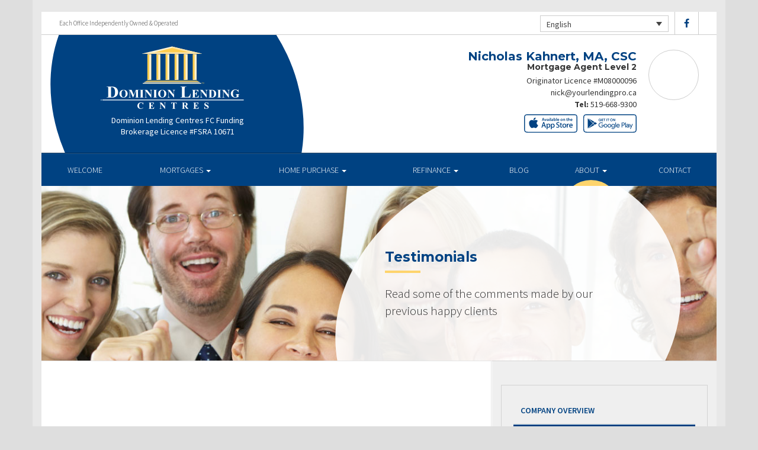

--- FILE ---
content_type: application/javascript; charset=utf-8
request_url: https://yourlendingpro.ca/wp-content/plugins/wps_videos_client/js/video_pres.js?ver=1.0
body_size: 495
content:
/**
 * Created by kaleb on 2/6/2017.
 */

//jQuery(document).ready(function($){
    var youtube = document.querySelectorAll( ".youtube" );

    //  loop
    for (var i = 0; i < youtube.length; i++) {
        var source = "https://img.youtube.com/vi/"+ youtube[i].dataset.embed +"/hqdefault.jpg";

        // Load the image asynchronously
        var image = new Image();
        image.src = source;
        image.addEventListener( "load", function() {
            youtube[ i ].appendChild( image );
        }( i ) );

        youtube[i].addEventListener( "click", function() {

            var iframe = document.createElement( "iframe" );

            iframe.setAttribute( "frameborder", "0" );
            iframe.setAttribute( "allowfullscreen", "" );
            iframe.setAttribute( "src", "https://www.youtube.com/embed/"+ this.dataset.embed +"?rel=0&showinfo=0&autoplay=1" );

            this.innerHTML = "";
            this.appendChild( iframe );
        } );
    }

//})
